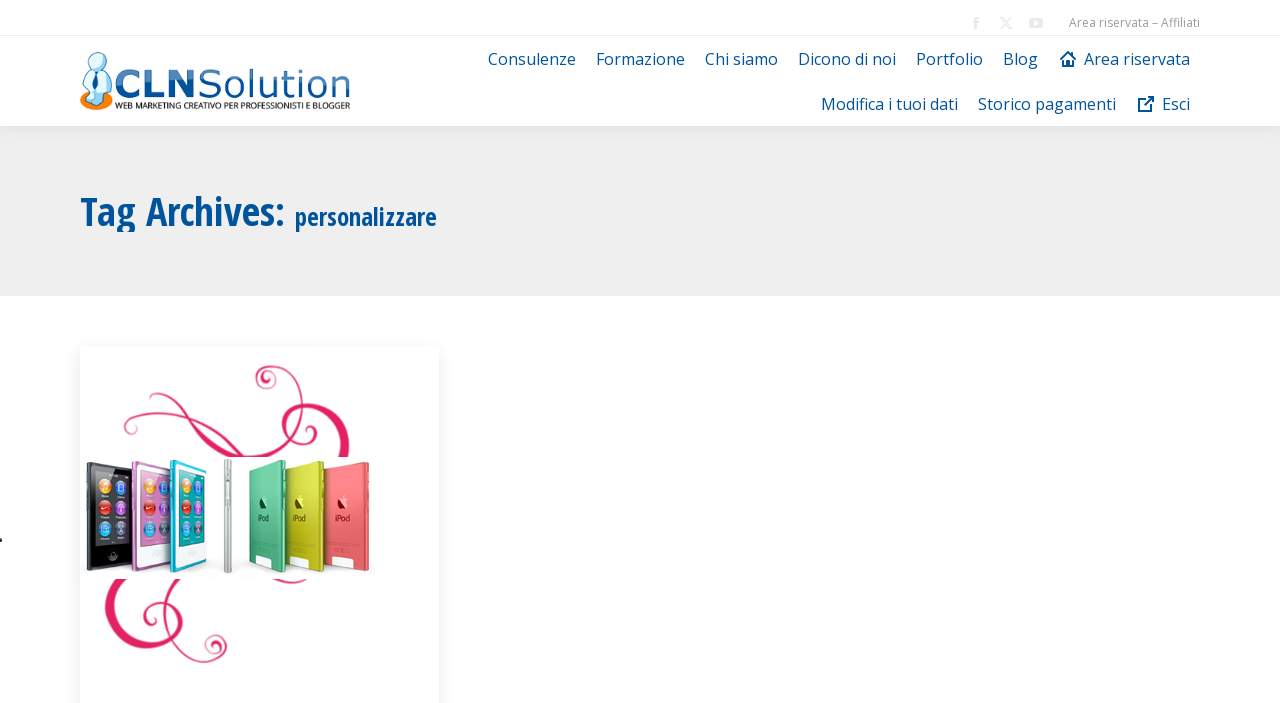

--- FILE ---
content_type: text/html; charset=UTF-8
request_url: https://www.clnsolution.com/tag/personalizzare/
body_size: 14335
content:
<!DOCTYPE html>
<!--[if !(IE 6) | !(IE 7) | !(IE 8)  ]><!-->
<html lang="it-IT" class="no-js">
<!--<![endif]-->
<head>
	<meta charset="UTF-8" />
				<meta name="viewport" content="width=device-width, initial-scale=1, maximum-scale=1, user-scalable=0"/>
			<meta name="theme-color" content="#00559e"/>	<link rel="profile" href="https://gmpg.org/xfn/11" />
				<script type="text/javascript" class="_iub_cs_skip">
				var _iub = _iub || {};
				_iub.csConfiguration = _iub.csConfiguration || {};
				_iub.csConfiguration.siteId = "1114622";
				_iub.csConfiguration.cookiePolicyId = "35049202";
			</script>
			<script class="_iub_cs_skip" src="https://cs.iubenda.com/sync/1114622.js"></script>
			<meta name='robots' content='index, follow, max-image-preview:large, max-snippet:-1, max-video-preview:-1' />

	<!-- This site is optimized with the Yoast SEO plugin v26.7 - https://yoast.com/wordpress/plugins/seo/ -->
	<title>• personalizzare Archives &#8226; CLN Solution</title>
	<link rel="canonical" href="https://www.clnsolution.com/tag/personalizzare/" />
	<meta property="og:locale" content="it_IT" />
	<meta property="og:type" content="article" />
	<meta property="og:title" content="• personalizzare Archives &#8226; CLN Solution" />
	<meta property="og:url" content="https://www.clnsolution.com/tag/personalizzare/" />
	<meta property="og:site_name" content="CLN Solution" />
	<meta property="og:image" content="https://www.clnsolution.com/wp-content/uploads/2018/04/slide-homepage-sorprendere3.jpg" />
	<meta property="og:image:width" content="1920" />
	<meta property="og:image:height" content="950" />
	<meta property="og:image:type" content="image/jpeg" />
	<meta name="twitter:card" content="summary_large_image" />
	<meta name="twitter:site" content="@clnsolution" />
	<script type="application/ld+json" class="yoast-schema-graph">{"@context":"https://schema.org","@graph":[{"@type":"CollectionPage","@id":"https://www.clnsolution.com/tag/personalizzare/","url":"https://www.clnsolution.com/tag/personalizzare/","name":"• personalizzare Archives &#8226; CLN Solution","isPartOf":{"@id":"https://www.clnsolution.com/#website"},"primaryImageOfPage":{"@id":"https://www.clnsolution.com/tag/personalizzare/#primaryimage"},"image":{"@id":"https://www.clnsolution.com/tag/personalizzare/#primaryimage"},"thumbnailUrl":"https://www.clnsolution.com/wp-content/uploads/2011/09/ipod.jpg","breadcrumb":{"@id":"https://www.clnsolution.com/tag/personalizzare/#breadcrumb"},"inLanguage":"it-IT"},{"@type":"ImageObject","inLanguage":"it-IT","@id":"https://www.clnsolution.com/tag/personalizzare/#primaryimage","url":"https://www.clnsolution.com/wp-content/uploads/2011/09/ipod.jpg","contentUrl":"https://www.clnsolution.com/wp-content/uploads/2011/09/ipod.jpg","width":300,"height":330},{"@type":"BreadcrumbList","@id":"https://www.clnsolution.com/tag/personalizzare/#breadcrumb","itemListElement":[{"@type":"ListItem","position":1,"name":"Home","item":"https://www.clnsolution.com/"},{"@type":"ListItem","position":2,"name":"personalizzare"}]},{"@type":"WebSite","@id":"https://www.clnsolution.com/#website","url":"https://www.clnsolution.com/","name":"CLN Solution","description":"Web Marketing Creativo per professionisti e blogger","publisher":{"@id":"https://www.clnsolution.com/#organization"},"potentialAction":[{"@type":"SearchAction","target":{"@type":"EntryPoint","urlTemplate":"https://www.clnsolution.com/?s={search_term_string}"},"query-input":{"@type":"PropertyValueSpecification","valueRequired":true,"valueName":"search_term_string"}}],"inLanguage":"it-IT"},{"@type":"Organization","@id":"https://www.clnsolution.com/#organization","name":"CLN Solution","url":"https://www.clnsolution.com/","logo":{"@type":"ImageObject","inLanguage":"it-IT","@id":"https://www.clnsolution.com/#/schema/logo/image/","url":"https://www.clnsolution.com/wp-content/uploads/2016/06/logo_cln_solution.png","contentUrl":"https://www.clnsolution.com/wp-content/uploads/2016/06/logo_cln_solution.png","width":353,"height":76,"caption":"CLN Solution"},"image":{"@id":"https://www.clnsolution.com/#/schema/logo/image/"},"sameAs":["https://www.facebook.com/clnsolution.it/","https://x.com/clnsolution","https://www.instagram.com/clnsolution/","https://www.youtube.com/user/rugolo"]}]}</script>
	<!-- / Yoast SEO plugin. -->


<link rel='dns-prefetch' href='//cdn.iubenda.com' />
<link rel='dns-prefetch' href='//cdnjs.cloudflare.com' />
<link rel='dns-prefetch' href='//maps.googleapis.com' />
<link rel='dns-prefetch' href='//fonts.googleapis.com' />
<link rel="alternate" type="application/rss+xml" title="CLN Solution &raquo; Feed" href="https://www.clnsolution.com/feed/" />
<link rel="alternate" type="application/rss+xml" title="CLN Solution &raquo; Feed dei commenti" href="https://www.clnsolution.com/comments/feed/" />
<link rel="alternate" type="application/rss+xml" title="CLN Solution &raquo; personalizzare Feed del tag" href="https://www.clnsolution.com/tag/personalizzare/feed/" />
<style id='wp-img-auto-sizes-contain-inline-css'>
img:is([sizes=auto i],[sizes^="auto," i]){contain-intrinsic-size:3000px 1500px}
/*# sourceURL=wp-img-auto-sizes-contain-inline-css */
</style>
<style id='wp-emoji-styles-inline-css'>

	img.wp-smiley, img.emoji {
		display: inline !important;
		border: none !important;
		box-shadow: none !important;
		height: 1em !important;
		width: 1em !important;
		margin: 0 0.07em !important;
		vertical-align: -0.1em !important;
		background: none !important;
		padding: 0 !important;
	}
/*# sourceURL=wp-emoji-styles-inline-css */
</style>
<link rel='stylesheet' id='aalb_basics_css-css' href='https://www.clnsolution.com/wp-content/plugins/amazon-associates-link-builder/css/aalb_basics.css?ver=1.9.3' media='all' />
<link rel='stylesheet' id='titan-adminbar-styles-css' href='https://www.clnsolution.com/wp-content/plugins/anti-spam/assets/css/admin-bar.css?ver=7.4.0' media='all' />
<link rel='stylesheet' id='contact-form-7-css' href='https://www.clnsolution.com/wp-content/plugins/contact-form-7/includes/css/styles.css?ver=6.1.4' media='all' />
<link rel='stylesheet' id='go-pricing-styles-css' href='https://www.clnsolution.com/wp-content/plugins/go_pricing/assets/css/go_pricing_styles.css?ver=3.4' media='all' />
<style id='woocommerce-inline-inline-css'>
.woocommerce form .form-row .required { visibility: visible; }
/*# sourceURL=woocommerce-inline-inline-css */
</style>
<link rel='stylesheet' id='ppress-frontend-css' href='https://www.clnsolution.com/wp-content/plugins/wp-user-avatar/assets/css/frontend.min.css?ver=4.16.8' media='all' />
<link rel='stylesheet' id='ppress-flatpickr-css' href='https://www.clnsolution.com/wp-content/plugins/wp-user-avatar/assets/flatpickr/flatpickr.min.css?ver=4.16.8' media='all' />
<link rel='stylesheet' id='ppress-select2-css' href='https://www.clnsolution.com/wp-content/plugins/wp-user-avatar/assets/select2/select2.min.css?ver=6.9' media='all' />
<link rel='stylesheet' id='the7-font-css' href='https://www.clnsolution.com/wp-content/themes/dt-the7/fonts/icomoon-the7-font/icomoon-the7-font.min.css?ver=14.0.2.1' media='all' />
<link rel='stylesheet' id='the7-awesome-fonts-css' href='https://www.clnsolution.com/wp-content/themes/dt-the7/fonts/FontAwesome/css/all.min.css?ver=14.0.2.1' media='all' />
<link rel='stylesheet' id='the7-awesome-fonts-back-css' href='https://www.clnsolution.com/wp-content/themes/dt-the7/fonts/FontAwesome/back-compat.min.css?ver=14.0.2.1' media='all' />
<link rel='stylesheet' id='the7-Defaults-css' href='https://www.clnsolution.com/wp-content/uploads/smile_fonts/Defaults/Defaults.css?ver=6.9' media='all' />
<link rel='stylesheet' id='heateor_sss_frontend_css-css' href='https://www.clnsolution.com/wp-content/plugins/sassy-social-share/public/css/sassy-social-share-public.css?ver=3.3.79' media='all' />
<style id='heateor_sss_frontend_css-inline-css'>
.heateor_sss_button_instagram span.heateor_sss_svg,a.heateor_sss_instagram span.heateor_sss_svg{background:radial-gradient(circle at 30% 107%,#fdf497 0,#fdf497 5%,#fd5949 45%,#d6249f 60%,#285aeb 90%)}.heateor_sss_horizontal_sharing .heateor_sss_svg,.heateor_sss_standard_follow_icons_container .heateor_sss_svg{color:#fff;border-width:0px;border-style:solid;border-color:transparent}.heateor_sss_horizontal_sharing .heateorSssTCBackground{color:#666}.heateor_sss_horizontal_sharing span.heateor_sss_svg:hover,.heateor_sss_standard_follow_icons_container span.heateor_sss_svg:hover{border-color:transparent;}.heateor_sss_vertical_sharing span.heateor_sss_svg,.heateor_sss_floating_follow_icons_container span.heateor_sss_svg{color:#fff;border-width:0px;border-style:solid;border-color:transparent;}.heateor_sss_vertical_sharing .heateorSssTCBackground{color:#666;}.heateor_sss_vertical_sharing span.heateor_sss_svg:hover,.heateor_sss_floating_follow_icons_container span.heateor_sss_svg:hover{border-color:transparent;}div.heateor_sss_horizontal_sharing svg{height:70%;margin-top:5.25px}div.heateor_sss_horizontal_sharing .heateor_sss_square_count{line-height:6.65px;}div.heateor_sss_vertical_sharing svg{width:50%;margin:auto;}div.heateor_sss_vertical_sharing .heateor_sss_square_count{float:left;width:50%;line-height:40px;}@media screen and (max-width:783px) {.heateor_sss_vertical_sharing{display:none!important}}div.heateor_sss_mobile_footer{display:none;}@media screen and (max-width:783px){div.heateor_sss_bottom_sharing .heateorSssTCBackground{background-color:white}div.heateor_sss_bottom_sharing{width:100%!important;left:0!important;}div.heateor_sss_bottom_sharing a{width:25% !important;}div.heateor_sss_bottom_sharing .heateor_sss_svg{width: 100% !important;}div.heateor_sss_bottom_sharing div.heateorSssTotalShareCount{font-size:1em!important;line-height:28px!important}div.heateor_sss_bottom_sharing div.heateorSssTotalShareText{font-size:.7em!important;line-height:0px!important}div.heateor_sss_mobile_footer{display:block;height:40px;}.heateor_sss_bottom_sharing{padding:0!important;display:block!important;width:auto!important;bottom:-2px!important;top: auto!important;}.heateor_sss_bottom_sharing .heateor_sss_square_count{line-height:inherit;}.heateor_sss_bottom_sharing .heateorSssSharingArrow{display:none;}.heateor_sss_bottom_sharing .heateorSssTCBackground{margin-right:1.1em!important}}
/*# sourceURL=heateor_sss_frontend_css-inline-css */
</style>
<link rel='stylesheet' id='dt-web-fonts-css' href='https://fonts.googleapis.com/css?family=Open+Sans:400,600,700%7CRoboto:400,600,700%7COpen+Sans+Condensed:300,400,600,700' media='all' />
<link rel='stylesheet' id='dt-main-css' href='https://www.clnsolution.com/wp-content/themes/dt-the7/css/main.min.css?ver=14.0.2.1' media='all' />
<link rel='stylesheet' id='the7-custom-scrollbar-css' href='https://www.clnsolution.com/wp-content/themes/dt-the7/lib/custom-scrollbar/custom-scrollbar.min.css?ver=14.0.2.1' media='all' />
<link rel='stylesheet' id='the7-wpbakery-css' href='https://www.clnsolution.com/wp-content/themes/dt-the7/css/wpbakery.min.css?ver=14.0.2.1' media='all' />
<link rel='stylesheet' id='the7-core-css' href='https://www.clnsolution.com/wp-content/plugins/dt-the7-core/assets/css/post-type.min.css?ver=2.7.12' media='all' />
<link rel='stylesheet' id='the7-css-vars-css' href='https://www.clnsolution.com/wp-content/uploads/the7-css/css-vars.css?ver=969dcd4f9bc0' media='all' />
<link rel='stylesheet' id='dt-custom-css' href='https://www.clnsolution.com/wp-content/uploads/the7-css/custom.css?ver=969dcd4f9bc0' media='all' />
<link rel='stylesheet' id='wc-dt-custom-css' href='https://www.clnsolution.com/wp-content/uploads/the7-css/compatibility/wc-dt-custom.css?ver=969dcd4f9bc0' media='all' />
<link rel='stylesheet' id='dt-media-css' href='https://www.clnsolution.com/wp-content/uploads/the7-css/media.css?ver=969dcd4f9bc0' media='all' />
<link rel='stylesheet' id='the7-mega-menu-css' href='https://www.clnsolution.com/wp-content/uploads/the7-css/mega-menu.css?ver=969dcd4f9bc0' media='all' />
<link rel='stylesheet' id='the7-elements-albums-portfolio-css' href='https://www.clnsolution.com/wp-content/uploads/the7-css/the7-elements-albums-portfolio.css?ver=969dcd4f9bc0' media='all' />
<link rel='stylesheet' id='the7-elements-css' href='https://www.clnsolution.com/wp-content/uploads/the7-css/post-type-dynamic.css?ver=969dcd4f9bc0' media='all' />
<link rel='stylesheet' id='style-css' href='https://www.clnsolution.com/wp-content/themes/dt-the7/style.css?ver=14.0.2.1' media='all' />
<link rel='stylesheet' id='ultimate-vc-addons-style-min-css' href='https://www.clnsolution.com/wp-content/plugins/Ultimate_VC_Addons/assets/min-css/ultimate.min.css?ver=3.21.2' media='all' />
<link rel='stylesheet' id='ultimate-vc-addons-icons-css' href='https://www.clnsolution.com/wp-content/plugins/Ultimate_VC_Addons/assets/css/icons.css?ver=3.21.2' media='all' />
<link rel='stylesheet' id='ultimate-vc-addons-vidcons-css' href='https://www.clnsolution.com/wp-content/plugins/Ultimate_VC_Addons/assets/fonts/vidcons.css?ver=3.21.2' media='all' />
<link rel='stylesheet' id='ultimate-vc-addons-selected-google-fonts-style-css' href='https://fonts.googleapis.com/css?family=Open+Sans:normal,300&#038;subset=vietnamese,cyrillic,greek-ext,cyrillic-ext,latin,latin-ext,greek' media='all' />
<script src="https://www.clnsolution.com/wp-includes/js/jquery/jquery.min.js?ver=3.7.1" id="jquery-core-js"></script>
<script src="https://www.clnsolution.com/wp-includes/js/jquery/jquery-migrate.min.js?ver=3.4.1" id="jquery-migrate-js"></script>

<script  type="text/javascript" class=" _iub_cs_skip" id="iubenda-head-inline-scripts-0">
var _iub = _iub || [];
_iub.csConfiguration = {"askConsentAtCookiePolicyUpdate":true,"countryDetection":true,"enableFadp":true,"enableLgpd":true,"enableTcf":true,"enableUspr":true,"floatingPreferencesButtonDisplay":"anchored-center-left","googleAdditionalConsentMode":true,"lgpdAppliesGlobally":false,"perPurposeConsent":true,"reloadOnConsent":true,"siteId":1114622,"tcfPurposes":{"2":"consent_only","7":"consent_only","8":"consent_only","9":"consent_only","10":"consent_only"},"cookiePolicyId":35049202,"lang":"it", "banner":{ "acceptButtonCaptionColor":"#FFFFFF","acceptButtonColor":"#313E5F","acceptButtonDisplay":true,"backgroundColor":"#F7FFF9","closeButtonRejects":true,"customizeButtonCaptionColor":"#313E5F","customizeButtonColor":"#DEE6E0","customizeButtonDisplay":true,"explicitWithdrawal":true,"listPurposes":true,"logo":null,"ownerName":"clnsolution.com, ruggerolecce.it, formazionesalerno.com, mariagraziapastore.it","position":"float-bottom-center","rejectButtonCaptionColor":"#FFFFFF","rejectButtonColor":"#313E5F","rejectButtonDisplay":true,"showPurposesToggles":true,"showTotalNumberOfProviders":true,"slideDown":false,"theme":"night_sky-neutral","textColor":"#313E5F" }};

//# sourceURL=iubenda-head-inline-scripts-0
</script>
<script  type="text/javascript" class=" _iub_cs_skip" src="//cdn.iubenda.com/cs/tcf/stub-v2.js?ver=3.12.5" id="iubenda-head-scripts-1-js"></script>
<script  type="text/javascript" class=" _iub_cs_skip" src="//cdn.iubenda.com/cs/tcf/safe-tcf-v2.js?ver=3.12.5" id="iubenda-head-scripts-2-js"></script>
<script  type="text/javascript" class=" _iub_cs_skip" src="//cdn.iubenda.com/cs/gpp/stub.js?ver=3.12.5" id="iubenda-head-scripts-3-js"></script>
<script  type="text/javascript" charset="UTF-8" async="" class=" _iub_cs_skip" src="//cdn.iubenda.com/cs/iubenda_cs.js?ver=3.12.5" id="iubenda-head-scripts-4-js"></script>
<script id="gw-tweenmax-js-before">
var oldGS=window.GreenSockGlobals,oldGSQueue=window._gsQueue,oldGSDefine=window._gsDefine;window._gsDefine=null;delete(window._gsDefine);var gwGS=window.GreenSockGlobals={};
//# sourceURL=gw-tweenmax-js-before
</script>
<script src="https://cdnjs.cloudflare.com/ajax/libs/gsap/1.11.2/TweenMax.min.js" id="gw-tweenmax-js"></script>
<script id="gw-tweenmax-js-after">
try{window.GreenSockGlobals=null;window._gsQueue=null;window._gsDefine=null;delete(window.GreenSockGlobals);delete(window._gsQueue);delete(window._gsDefine);window.GreenSockGlobals=oldGS;window._gsQueue=oldGSQueue;window._gsDefine=oldGSDefine;}catch(e){}
//# sourceURL=gw-tweenmax-js-after
</script>
<script src="https://www.clnsolution.com/wp-content/plugins/woocommerce/assets/js/jquery-blockui/jquery.blockUI.min.js?ver=2.7.0-wc.10.4.3" id="wc-jquery-blockui-js" data-wp-strategy="defer"></script>
<script id="wc-add-to-cart-js-extra">
var wc_add_to_cart_params = {"ajax_url":"/wp-admin/admin-ajax.php","wc_ajax_url":"/?wc-ajax=%%endpoint%%","i18n_view_cart":"View cart","cart_url":"https://www.clnsolution.com/carrello/","is_cart":"","cart_redirect_after_add":"no"};
//# sourceURL=wc-add-to-cart-js-extra
</script>
<script src="https://www.clnsolution.com/wp-content/plugins/woocommerce/assets/js/frontend/add-to-cart.min.js?ver=10.4.3" id="wc-add-to-cart-js" data-wp-strategy="defer"></script>
<script src="https://www.clnsolution.com/wp-content/plugins/woocommerce/assets/js/js-cookie/js.cookie.min.js?ver=2.1.4-wc.10.4.3" id="wc-js-cookie-js" defer data-wp-strategy="defer"></script>
<script id="woocommerce-js-extra">
var woocommerce_params = {"ajax_url":"/wp-admin/admin-ajax.php","wc_ajax_url":"/?wc-ajax=%%endpoint%%","i18n_password_show":"Mostra password","i18n_password_hide":"Nascondi password"};
//# sourceURL=woocommerce-js-extra
</script>
<script src="https://www.clnsolution.com/wp-content/plugins/woocommerce/assets/js/frontend/woocommerce.min.js?ver=10.4.3" id="woocommerce-js" defer data-wp-strategy="defer"></script>
<script src="https://www.clnsolution.com/wp-content/plugins/wp-user-avatar/assets/flatpickr/flatpickr.min.js?ver=4.16.8" id="ppress-flatpickr-js"></script>
<script src="https://www.clnsolution.com/wp-content/plugins/wp-user-avatar/assets/select2/select2.min.js?ver=4.16.8" id="ppress-select2-js"></script>
<script src="https://www.clnsolution.com/wp-content/plugins/js_composer/assets/js/vendors/woocommerce-add-to-cart.js?ver=8.7.2" id="vc_woocommerce-add-to-cart-js-js"></script>
<script id="dt-above-fold-js-extra">
var dtLocal = {"themeUrl":"https://www.clnsolution.com/wp-content/themes/dt-the7","passText":"Per visualizzare questo post protetto, inserire la password qui sotto:","moreButtonText":{"loading":"Caricamento...","loadMore":"Carica ancora"},"postID":"596","ajaxurl":"https://www.clnsolution.com/wp-admin/admin-ajax.php","REST":{"baseUrl":"https://www.clnsolution.com/wp-json/the7/v1","endpoints":{"sendMail":"/send-mail"}},"contactMessages":{"required":"One or more fields have an error. Please check and try again.","terms":"Please accept the privacy policy.","fillTheCaptchaError":"Please, fill the captcha."},"captchaSiteKey":"","ajaxNonce":"e04876c952","pageData":{"type":"archive","template":"archive","layout":"masonry"},"themeSettings":{"smoothScroll":"on","lazyLoading":false,"desktopHeader":{"height":90},"ToggleCaptionEnabled":"disabled","ToggleCaption":"Navigation","floatingHeader":{"showAfter":100,"showMenu":true,"height":100,"logo":{"showLogo":true,"html":"\u003Cimg class=\" preload-me\" src=\"https://www.clnsolution.com/wp-content/uploads/2016/06/logo_cln_solution.png\" srcset=\"https://www.clnsolution.com/wp-content/uploads/2016/06/logo_cln_solution.png 353w, https://www.clnsolution.com/wp-content/uploads/2016/06/logo_cln_solution.png 353w\" width=\"353\" height=\"76\"   sizes=\"353px\" alt=\"CLN Solution\" /\u003E","url":"https://www.clnsolution.com/"}},"topLine":{"floatingTopLine":{"logo":{"showLogo":false,"html":""}}},"mobileHeader":{"firstSwitchPoint":1024,"secondSwitchPoint":760,"firstSwitchPointHeight":150,"secondSwitchPointHeight":100,"mobileToggleCaptionEnabled":"disabled","mobileToggleCaption":"Menu"},"stickyMobileHeaderFirstSwitch":{"logo":{"html":"\u003Cimg class=\" preload-me\" src=\"https://www.clnsolution.com/wp-content/uploads/2016/06/logo_cln_solution.png\" srcset=\"https://www.clnsolution.com/wp-content/uploads/2016/06/logo_cln_solution.png 353w, https://www.clnsolution.com/wp-content/uploads/2016/06/logo_cln_solution.png 353w\" width=\"353\" height=\"76\"   sizes=\"353px\" alt=\"CLN Solution\" /\u003E"}},"stickyMobileHeaderSecondSwitch":{"logo":{"html":"\u003Cimg class=\" preload-me\" src=\"https://www.clnsolution.com/wp-content/uploads/2016/06/logo_cln_solution.png\" srcset=\"https://www.clnsolution.com/wp-content/uploads/2016/06/logo_cln_solution.png 353w, https://www.clnsolution.com/wp-content/uploads/2016/06/logo_cln_solution.png 353w\" width=\"353\" height=\"76\"   sizes=\"353px\" alt=\"CLN Solution\" /\u003E"}},"sidebar":{"switchPoint":970},"boxedWidth":"1320px"},"VCMobileScreenWidth":"768","wcCartFragmentHash":"6fb8617da024625af74b01fff97262ed"};
var dtShare = {"shareButtonText":{"facebook":"Share on Facebook","twitter":"Share on X","pinterest":"Pin it","linkedin":"Share on Linkedin","whatsapp":"Share on Whatsapp"},"overlayOpacity":"85"};
//# sourceURL=dt-above-fold-js-extra
</script>
<script src="https://www.clnsolution.com/wp-content/themes/dt-the7/js/above-the-fold.min.js?ver=14.0.2.1" id="dt-above-fold-js"></script>
<script src="https://www.clnsolution.com/wp-content/themes/dt-the7/js/compatibility/woocommerce/woocommerce.min.js?ver=14.0.2.1" id="dt-woocommerce-js"></script>
<script src="https://www.clnsolution.com/wp-content/plugins/Ultimate_VC_Addons/assets/min-js/modernizr-custom.min.js?ver=3.21.2" id="ultimate-vc-addons-modernizr-js"></script>
<script src="https://www.clnsolution.com/wp-content/plugins/Ultimate_VC_Addons/assets/min-js/jquery-ui.min.js?ver=3.21.2" id="jquery_ui-js"></script>
<script src="https://maps.googleapis.com/maps/api/js" id="ultimate-vc-addons-googleapis-js"></script>
<script src="https://www.clnsolution.com/wp-includes/js/jquery/ui/core.min.js?ver=1.13.3" id="jquery-ui-core-js"></script>
<script src="https://www.clnsolution.com/wp-includes/js/jquery/ui/mouse.min.js?ver=1.13.3" id="jquery-ui-mouse-js"></script>
<script src="https://www.clnsolution.com/wp-includes/js/jquery/ui/slider.min.js?ver=1.13.3" id="jquery-ui-slider-js"></script>
<script src="https://www.clnsolution.com/wp-content/plugins/Ultimate_VC_Addons/assets/min-js/jquery-ui-labeledslider.min.js?ver=3.21.2" id="ultimate-vc-addons_range_tick-js"></script>
<script src="https://www.clnsolution.com/wp-content/plugins/Ultimate_VC_Addons/assets/min-js/ultimate.min.js?ver=3.21.2" id="ultimate-vc-addons-script-js"></script>
<script src="https://www.clnsolution.com/wp-content/plugins/Ultimate_VC_Addons/assets/min-js/modal-all.min.js?ver=3.21.2" id="ultimate-vc-addons-modal-all-js"></script>
<script src="https://www.clnsolution.com/wp-content/plugins/Ultimate_VC_Addons/assets/min-js/jparallax.min.js?ver=3.21.2" id="ultimate-vc-addons-jquery.shake-js"></script>
<script src="https://www.clnsolution.com/wp-content/plugins/Ultimate_VC_Addons/assets/min-js/vhparallax.min.js?ver=3.21.2" id="ultimate-vc-addons-jquery.vhparallax-js"></script>
<script src="https://www.clnsolution.com/wp-content/plugins/Ultimate_VC_Addons/assets/min-js/ultimate_bg.min.js?ver=3.21.2" id="ultimate-vc-addons-row-bg-js"></script>
<script src="https://www.clnsolution.com/wp-content/plugins/Ultimate_VC_Addons/assets/min-js/mb-YTPlayer.min.js?ver=3.21.2" id="ultimate-vc-addons-jquery.ytplayer-js"></script>
<script></script><link rel="https://api.w.org/" href="https://www.clnsolution.com/wp-json/" /><link rel="alternate" title="JSON" type="application/json" href="https://www.clnsolution.com/wp-json/wp/v2/tags/159" /><link rel="EditURI" type="application/rsd+xml" title="RSD" href="https://www.clnsolution.com/xmlrpc.php?rsd" />
<meta name="generator" content="WordPress 6.9" />
<meta name="generator" content="WooCommerce 10.4.3" />
<script>
jQuery(function($){
    $('.am4-ajax-widget').each(function(){
        $(this).load('//www.clnsolution.com/wp-admin/admin-ajax.php', {
            action: 'am4-show-widget',
            id: $(this).attr('id'),
        })
    })
})
</script><!-- Google site verification - Google for WooCommerce -->
<meta name="google-site-verification" content="sDgQhos8vvQ9T-ukRcxrjlr-AuSD4F_qJe4HLlDzE1g" />
	<noscript><style>.woocommerce-product-gallery{ opacity: 1 !important; }</style></noscript>
	<meta name="generator" content="Powered by WPBakery Page Builder - drag and drop page builder for WordPress."/>
<link rel="icon" href="https://www.clnsolution.com/wp-content/uploads/2013/11/favicon.ico" type="image/x-icon" sizes="16x16"/>		<style id="wp-custom-css">
			.form-submit .dt-btn,.form-submit .dt-btn span {
color:#FFFFFF !Important;
}

.orange, .orange a, .orange a span {
	color:#ff8000 !important;
}

.homeopt .tcb-styled-list-icon-text {
	line-height: 1.6em !important;
}

.homeopt .tcb-styled-list-icon {
	color:#ff7f00;
}

.homeopt input[name="email"] {
	    margin: 5px 15px !important;
	padding: 0px !important;
    border: none;
    color: #000 !important;
}

.homeopt .af-textWrap {
	background:#FFF;
	border:1px solid #E5E5E5;
}

.homeopt .af-element-checkbox {
	position:absolute;
	width:100% !important;
	float:none !important;
	margin-top: 60px;
    line-height: 1em;
    font-size: 12px;
}

.homeopt .af-element {
	width:50%;
	float:left;
} 

.homeopt .buttonContainer {
	width:100%;
	background:#ff7f00;
}

.homeopt .buttonContainer input{
	width:100%;
	border-radius: 0px !important;
    padding: 0px !important;
    height: auto !important;
    margin: 5px 0px  !important;
    font-size: 18px !important;
    font-weight: bold !important;
	background:transparent  !important;
}

#main > .wf-wrap, #bottom-bar > .wf-wrap, #footer > .wf-wrap {
    margin-bottom: 30px;
}

@media screen and (min-width:900px) {
	.homeopt .tve_lg_input_container.tve_lg_input{
		width:49% !important;
		float:left;
	}
	
		.homeopt .tve_lg_input_container.tve_lg_submit {
		width:50% !important;
		float:left;
	}
}

@media screen and (max-width:899px) {
	.homeopt .tve_lg_input_container{
		width:100% !important;
		float:none;
	}
}

.homeopt .thrv_wrapper.thrv_lead_generation, .homeopt .tve-froala {
	margin-top:0px !Important;
	    padding-left: 7px !important;
    padding-right: 7px !important;
}

.homeopt .tve_lg_input_container input[type="email"]{
    border: none;
    background: transparent;
	margin: 15px 10px !important;
}

.homeopt .tve_lg_input {
	background:#FFFFFF;
	border:1px solid #e5e5e5;
}


h4.entry-title {
    font: normal 15px / 23px "Open Sans", Helvetica, Arial, Verdana, sans-serif;
}


/* Nasconde il pulsante acquisto nell'ecommerce */
.add_to_cart_button,
.single_add_to_cart_button,
.product form.cart { display: none !important; }
		</style>
		<noscript><style> .wpb_animate_when_almost_visible { opacity: 1; }</style></noscript><!-- Hotjar Tracking Code for clnsolution.com -->
<script>
    (function(h,o,t,j,a,r){
        h.hj=h.hj||function(){(h.hj.q=h.hj.q||[]).push(arguments)};
        h._hjSettings={hjid:1279351,hjsv:6};
        a=o.getElementsByTagName('head')[0];
        r=o.createElement('script');r.async=1;
        r.src=t+h._hjSettings.hjid+j+h._hjSettings.hjsv;
        a.appendChild(r);
    })(window,document,'https://static.hotjar.com/c/hotjar-','.js?sv=');
</script>



<script>
  (function(i,s,o,g,r,a,m){i['GoogleAnalyticsObject']=r;i[r]=i[r]||function(){
  (i[r].q=i[r].q||[]).push(arguments)},i[r].l=1*new Date();a=s.createElement(o),
  m=s.getElementsByTagName(o)[0];a.async=1;a.src=g;m.parentNode.insertBefore(a,m)
  })(window,document,'script','//www.google-analytics.com/analytics.js','ga');
  ga('create', 'UA-7568430-5', 'clnsolution.com');
  ga('send', 'pageview');
</script>

<!-- Global site tag (gtag.js) - Google Ads: 1036125959 -->
<script async src="https://www.googletagmanager.com/gtag/js?id=AW-1036125959"></script>
<script>
  window.dataLayer = window.dataLayer || [];
  function gtag(){dataLayer.push(arguments);}
  gtag('js', new Date());

  gtag('config', 'AW-1036125959');
</script><style id='the7-custom-inline-css' type='text/css'>
#pricing-table {
width:100% !important;
}
.cont textarea {
height:150px;
}
.cont div {
margin: 10px 0px 10px 0px;
}
p {
    margin-bottom: 10px;
    line-height: 1.8em;
}

h1 strong, h2 strong, h3 strong, h4 strong, h5 strong {
color: #373A41 !important;
}

.page-title h1 {
   font: normal 700 40px / 42px "Open Sans Condensed", Helvetica, Arial, Verdana, sans-serif  !important;
}

.senzabottone .vc_btn {
display:none;
}

.vc_progress_bar .vc_label {
font-size:16px;
}

.wf-container > * {
font: normal 16px / 20px "Open Sans Condensed", sans-serif !important;
}

.blog-content .entry-meta, .portfolio-categories {
    padding: 0 0 10px;
    display: none;
}
.scroll-top.on {
    display: none;
}


.product .onsale {
    top: -22px;
    left: 0px;
    min-height: 10px;
    min-width: 32px;
    padding: 5px;
    line-height: 20px;
    line-height: 10px;
    -webkit-border-radius: 5%;
    border-radius: 5%;
    border: solid 1px #fff;
}
.widget_price_filter .ui-slider .ui-slider-handle, .widget_price_filter .ui-slider .ui-slider-range, .product .onsale {
    background-color: #ff7f00;
}

.product .woo-buttons-on-img {
border: 1px solid #ccc;
box-shadow: 0px 45px 40px -50px rgb(0, 0, 0);
}

.product_meta .posted_in {
    display: none;
}
.product_meta > .tagged_as {
    display: none;
}
</style>
<link rel='stylesheet' id='wc-blocks-style-css' href='https://www.clnsolution.com/wp-content/plugins/woocommerce/assets/client/blocks/wc-blocks.css?ver=wc-10.4.3' media='all' />
</head>
<body id="the7-body" class="archive tag tag-personalizzare tag-159 wp-embed-responsive wp-theme-dt-the7 theme-dt-the7 the7-core-ver-2.7.12 woocommerce-no-js layout-masonry description-under-image dt-responsive-on right-mobile-menu-close-icon ouside-menu-close-icon mobile-hamburger-close-bg-enable mobile-hamburger-close-bg-hover-enable  fade-medium-mobile-menu-close-icon fade-small-menu-close-icon srcset-enabled btn-flat custom-btn-color custom-btn-hover-color shadow-element-decoration phantom-slide phantom-shadow-decoration phantom-main-logo-on floating-mobile-menu-icon top-header first-switch-logo-left first-switch-menu-right second-switch-logo-left second-switch-menu-right right-mobile-menu layzr-loading-on popup-message-style the7-ver-14.0.2.1 dt-fa-compatibility wpb-js-composer js-comp-ver-8.7.2 vc_responsive">
<!-- The7 14.0.2.1 -->

<div id="page" >
	<a class="skip-link screen-reader-text" href="#content">Passa al contenuto</a>

<div class="masthead inline-header right widgets shadow-decoration shadow-mobile-header-decoration small-mobile-menu-icon mobile-menu-icon-bg-on mobile-menu-icon-hover-bg-on show-sub-menu-on-hover" >

	<div class="top-bar full-width-line top-bar-line-hide">
	<div class="top-bar-bg" ></div>
	<div class="mini-widgets left-widgets"></div><div class="right-widgets mini-widgets"><div class="soc-ico show-on-desktop in-top-bar-right in-menu-second-switch disabled-bg disabled-border border-off hover-disabled-bg hover-disabled-border  hover-border-off"><a title="Facebook page opens in new window" href="https://www.facebook.com/clnsolution.it/" target="_blank" class="facebook"><span class="soc-font-icon"></span><span class="screen-reader-text">Facebook page opens in new window</span></a><a title="X page opens in new window" href="https://twitter.com/clnsolution" target="_blank" class="twitter"><span class="soc-font-icon"></span><span class="screen-reader-text">X page opens in new window</span></a><a title="YouTube page opens in new window" href="https://www.youtube.com/user/rugolo" target="_blank" class="you-tube"><span class="soc-font-icon"></span><span class="screen-reader-text">YouTube page opens in new window</span></a></div><div class="mini-nav show-on-desktop in-top-bar-right in-menu-second-switch list-type-menu select-type-menu-first-switch select-type-menu-second-switch"><ul id="top-menu"><li class="menu-item menu-item-type-custom menu-item-object-custom menu-item-2562 first last depth-0"><a href='https://www.clnsolution.com/shop/member/' data-level='1'><span class="menu-item-text"><span class="menu-text">Area riservata &#8211; Affiliati</span></span></a></li> </ul><div class="menu-select"><span class="customSelect1"><span class="customSelectInner"><i class=" the7-mw-icon-dropdown-menu-bold"></i>Login area riservata - affiliazione</span></span></div></div></div></div>

	<header class="header-bar" role="banner">

		<div class="branding">
	<div id="site-title" class="assistive-text">CLN Solution</div>
	<div id="site-description" class="assistive-text">Web Marketing Creativo per professionisti e blogger</div>
	<a class="same-logo" href="https://www.clnsolution.com/"><img class=" preload-me" src="https://www.clnsolution.com/wp-content/uploads/2016/06/logo_cln_solution.png" srcset="https://www.clnsolution.com/wp-content/uploads/2016/06/logo_cln_solution.png 353w, https://www.clnsolution.com/wp-content/uploads/2016/06/logo_cln_solution.png 353w" width="353" height="76"   sizes="353px" alt="CLN Solution" /></a></div>

		<ul id="primary-menu" class="main-nav underline-decoration from-centre-line level-arrows-on"><li class="menu-item menu-item-type-post_type menu-item-object-page menu-item-6510 first depth-0"><a href='https://www.clnsolution.com/servizi-blogger-aziende/' data-level='1'><span class="menu-item-text"><span class="menu-text">Consulenze</span></span></a></li> <li class="menu-item menu-item-type-post_type menu-item-object-page menu-item-4494 depth-0"><a href='https://www.clnsolution.com/corsi-formazione/' data-level='1'><span class="menu-item-text"><span class="menu-text">Formazione</span></span></a></li> <li class="menu-item menu-item-type-post_type menu-item-object-page menu-item-8 depth-0"><a href='https://www.clnsolution.com/chi-siamo-clnsolution/' title='Conoscici meglio' data-level='1'><span class="menu-item-text"><span class="menu-text">Chi siamo</span></span></a></li> <li class="menu-item menu-item-type-post_type menu-item-object-page menu-item-18 depth-0"><a href='https://www.clnsolution.com/opinioni-su-cln-solution/' data-level='1'><span class="menu-item-text"><span class="menu-text">Dicono di noi</span></span></a></li> <li class="menu-item menu-item-type-post_type menu-item-object-page menu-item-20 depth-0"><a href='https://www.clnsolution.com/portfolio-clnsolution/' title='Cosa abbiamo fatto' data-level='1'><span class="menu-item-text"><span class="menu-text">Portfolio</span></span></a></li> <li class="menu-item menu-item-type-post_type menu-item-object-page menu-item-12140 depth-0"><a href='https://www.clnsolution.com/start/' data-level='1'><span class="menu-item-text"><span class="menu-text">Blog</span></span></a></li> <li class="menu-item menu-item-type-custom menu-item-object-custom menu-item-11583 depth-0"><a href='https://www.clnsolution.com/shop/member' class=' mega-menu-img mega-menu-img-left' data-level='1'><i class="fa-fw icomoon-the7-font-the7-home-00" style="margin: 0px 6px 0px 0px;" ></i><span class="menu-item-text"><span class="menu-text">Area riservata</span></span></a></li> <li class="menu-item menu-item-type-custom menu-item-object-custom menu-item-11582 depth-0"><a href='https://www.clnsolution.com/shop/profile' data-level='1'><span class="menu-item-text"><span class="menu-text">Modifica i tuoi dati</span></span></a></li> <li class="menu-item menu-item-type-custom menu-item-object-custom menu-item-11584 depth-0"><a href='https://www.clnsolution.com/shop/member/payment-history' data-level='1'><span class="menu-item-text"><span class="menu-text">Storico pagamenti</span></span></a></li> <li class="menu-item menu-item-type-custom menu-item-object-custom menu-item-11581 last depth-0"><a href='https://www.clnsolution.com/shop/logout' class=' mega-menu-img mega-menu-img-left' data-level='1'><i class="fa-fw icomoon-the7-font-the7-link-03" style="margin: 0px 6px 0px 0px;" ></i><span class="menu-item-text"><span class="menu-text">Esci</span></span></a></li> </ul>
		
	</header>

</div>
<div role="navigation" aria-label="Main Menu" class="dt-mobile-header mobile-menu-show-divider">
	<div class="dt-close-mobile-menu-icon" aria-label="Close" role="button" tabindex="0"><div class="close-line-wrap"><span class="close-line"></span><span class="close-line"></span><span class="close-line"></span></div></div>	<ul id="mobile-menu" class="mobile-main-nav">
		<li class="menu-item menu-item-type-post_type menu-item-object-page menu-item-6510 first depth-0"><a href='https://www.clnsolution.com/servizi-blogger-aziende/' data-level='1'><span class="menu-item-text"><span class="menu-text">Consulenze</span></span></a></li> <li class="menu-item menu-item-type-post_type menu-item-object-page menu-item-4494 depth-0"><a href='https://www.clnsolution.com/corsi-formazione/' data-level='1'><span class="menu-item-text"><span class="menu-text">Formazione</span></span></a></li> <li class="menu-item menu-item-type-post_type menu-item-object-page menu-item-8 depth-0"><a href='https://www.clnsolution.com/chi-siamo-clnsolution/' title='Conoscici meglio' data-level='1'><span class="menu-item-text"><span class="menu-text">Chi siamo</span></span></a></li> <li class="menu-item menu-item-type-post_type menu-item-object-page menu-item-18 depth-0"><a href='https://www.clnsolution.com/opinioni-su-cln-solution/' data-level='1'><span class="menu-item-text"><span class="menu-text">Dicono di noi</span></span></a></li> <li class="menu-item menu-item-type-post_type menu-item-object-page menu-item-20 depth-0"><a href='https://www.clnsolution.com/portfolio-clnsolution/' title='Cosa abbiamo fatto' data-level='1'><span class="menu-item-text"><span class="menu-text">Portfolio</span></span></a></li> <li class="menu-item menu-item-type-post_type menu-item-object-page menu-item-12140 depth-0"><a href='https://www.clnsolution.com/start/' data-level='1'><span class="menu-item-text"><span class="menu-text">Blog</span></span></a></li> <li class="menu-item menu-item-type-custom menu-item-object-custom menu-item-11583 depth-0"><a href='https://www.clnsolution.com/shop/member' class=' mega-menu-img mega-menu-img-left' data-level='1'><i class="fa-fw icomoon-the7-font-the7-home-00" style="margin: 0px 6px 0px 0px;" ></i><span class="menu-item-text"><span class="menu-text">Area riservata</span></span></a></li> <li class="menu-item menu-item-type-custom menu-item-object-custom menu-item-11582 depth-0"><a href='https://www.clnsolution.com/shop/profile' data-level='1'><span class="menu-item-text"><span class="menu-text">Modifica i tuoi dati</span></span></a></li> <li class="menu-item menu-item-type-custom menu-item-object-custom menu-item-11584 depth-0"><a href='https://www.clnsolution.com/shop/member/payment-history' data-level='1'><span class="menu-item-text"><span class="menu-text">Storico pagamenti</span></span></a></li> <li class="menu-item menu-item-type-custom menu-item-object-custom menu-item-11581 last depth-0"><a href='https://www.clnsolution.com/shop/logout' class=' mega-menu-img mega-menu-img-left' data-level='1'><i class="fa-fw icomoon-the7-font-the7-link-03" style="margin: 0px 6px 0px 0px;" ></i><span class="menu-item-text"><span class="menu-text">Esci</span></span></a></li> 	</ul>
	<div class='mobile-mini-widgets-in-menu'></div>
</div>

		<div class="page-title title-left solid-bg breadcrumbs-off">
			<div class="wf-wrap">

				<div class="page-title-head hgroup"><h1 >Tag Archives: <span>personalizzare</span></h1></div>			</div>
		</div>

		

<div id="main" class="sidebar-none sidebar-divider-off">

	
	<div class="main-gradient"></div>
	<div class="wf-wrap">
	<div class="wf-container-main">

	

	<!-- Content -->
	<div id="content" class="content" role="main">

		<div class="wf-container loading-effect-fade-in iso-container bg-under-post description-under-image content-align-left" data-padding="10px" data-cur-page="1" data-width="320px" data-columns="3">
<div class="wf-cell iso-item" data-post-id="596" data-date="2011-09-22T19:43:56+02:00" data-name="Come personalizzare il proprio iPod">
	<article class="post post-596 type-post status-publish format-standard has-post-thumbnail hentry category-formazione-per-pmi-e-professionisti tag-ipod tag-personalizzare tag-personalizzazione category-107 bg-on fullwidth-img description-off">

		
			<div class="blog-media wf-td">

				<p><a href="https://www.clnsolution.com/come-personalizzare-il-proprio-ipod/" class="alignnone rollover layzr-bg" ><img class="preload-me iso-lazy-load aspect" src="data:image/svg+xml,%3Csvg%20xmlns%3D&#39;http%3A%2F%2Fwww.w3.org%2F2000%2Fsvg&#39;%20viewBox%3D&#39;0%200%20300%20330&#39;%2F%3E" data-src="https://www.clnsolution.com/wp-content/uploads/2011/09/ipod.jpg" data-srcset="https://www.clnsolution.com/wp-content/uploads/2011/09/ipod.jpg 300w" loading="eager" style="--ratio: 300 / 330" sizes="(max-width: 300px) 100vw, 300px" alt="" title="ipod" width="300" height="330"  /></a></p>
			</div>

		
		<div class="blog-content wf-td">
			<h3 class="entry-title"><a href="https://www.clnsolution.com/come-personalizzare-il-proprio-ipod/" title="Come personalizzare il proprio iPod" rel="bookmark">Come personalizzare il proprio iPod</a></h3>

			<div class="entry-meta"><span class="category-link"><a href="https://www.clnsolution.com/formazione-per-pmi-e-professionisti/" >Formazione professionale</a></span><a class="author vcard" href="https://www.clnsolution.com/author/maria-grazia-pastore/" title="View all posts by Maria Grazia Pastore" rel="author">By <span class="fn">Maria Grazia Pastore</span></a><a href="https://www.clnsolution.com/2011/09/22/" title="19:43" class="data-link" rel="bookmark"><time class="entry-date updated" datetime="2011-09-22T19:43:56+02:00">22 Settembre 2011</time></a><a href="https://www.clnsolution.com/come-personalizzare-il-proprio-ipod/#respond" class="comment-link" >Lascia un commento</a></div><p>Scegliere il colore del tuo iPod non è l&#8217;unica personalizzazione da fare per rendere il tuo &#8220;compagno di musica&#8221; unico e speciale, anzi vi sono numerosi modi per caratterizzarlo e proteggerlo secondo i gusti personali. Si passa dall&#8217;aggiungere una custodia trasparente in lattice, a crearsi una cover totalmente personalizzata in colori, stampe ed immagini da&hellip;</p>

		</div>

	</article>

</div></div>
	</div><!-- #content -->

	

			</div><!-- .wf-container -->
		</div><!-- .wf-wrap -->

	
	</div><!-- #main -->

	


	<!-- !Footer -->
	<footer id="footer" class="footer solid-bg"  role="contentinfo">

		
<!-- !Bottom-bar -->
<div id="bottom-bar" class="solid-bg logo-left">
    <div class="wf-wrap">
        <div class="wf-container-bottom">

			
                <div class="wf-float-left">

					CLN Solution - Parco San Nicola, 1 - 
84080 Capezzano (SA)<br>
P.IVA 04568340659 - REA: SA-377004
                </div>

			
            <div class="wf-float-right">

				<div class="mini-nav"><ul id="bottom-menu"><li class="menu-item menu-item-type-post_type menu-item-object-page menu-item-2656 first depth-0"><a href='https://www.clnsolution.com/il-nostro-impegno-cln-solution/' data-level='1'><span class="menu-item-text"><span class="menu-text">Il progetto 3WIN</span></span></a></li> <li class="menu-item menu-item-type-custom menu-item-object-custom menu-item-1522 depth-0"><a href='https://www.clnsolution.com/shop/member/' data-level='1'><span class="menu-item-text"><span class="menu-text">Area Riservata</span></span></a></li> <li class="menu-item menu-item-type-post_type menu-item-object-page menu-item-privacy-policy menu-item-36 depth-0"><a href='https://www.clnsolution.com/condizioni-e-privacy/' data-level='1'><span class="menu-item-text"><span class="menu-text">Condizioni d’uso, Privacy e Cookie policy</span></span></a></li> <li class="menu-item menu-item-type-post_type menu-item-object-page menu-item-12091 depth-0"><a href='https://www.clnsolution.com/condizioni-di-vendita/' data-level='1'><span class="menu-item-text"><span class="menu-text">Condizioni di vendita</span></span></a></li> <li class="menu-item menu-item-type-post_type menu-item-object-page menu-item-2089 depth-0"><a href='https://www.clnsolution.com/guadagnare-con-affiliazioni-clnsolution/' data-level='1'><span class="menu-item-text"><span class="menu-text">Guadagna con noi</span></span></a></li> <li class="menu-item menu-item-type-post_type menu-item-object-page menu-item-2552 last depth-0"><a href='https://www.clnsolution.com/start/' data-level='1'><span class="menu-item-text"><span class="menu-text">Blog</span></span></a></li> </ul><div class="menu-select"><span class="customSelect1"><span class="customSelectInner">Clicca per altro...</span></span></div></div>
            </div>

        </div><!-- .wf-container-bottom -->
    </div><!-- .wf-wrap -->
</div><!-- #bottom-bar -->
	</footer><!-- #footer -->

<a href="#" class="scroll-top"><svg version="1.1" xmlns="http://www.w3.org/2000/svg" xmlns:xlink="http://www.w3.org/1999/xlink" x="0px" y="0px"
	 viewBox="0 0 16 16" style="enable-background:new 0 0 16 16;" xml:space="preserve">
<path d="M11.7,6.3l-3-3C8.5,3.1,8.3,3,8,3c0,0,0,0,0,0C7.7,3,7.5,3.1,7.3,3.3l-3,3c-0.4,0.4-0.4,1,0,1.4c0.4,0.4,1,0.4,1.4,0L7,6.4
	V12c0,0.6,0.4,1,1,1s1-0.4,1-1V6.4l1.3,1.3c0.4,0.4,1,0.4,1.4,0C11.9,7.5,12,7.3,12,7S11.9,6.5,11.7,6.3z"/>
</svg><span class="screen-reader-text">Go to Top</span></a>

</div><!-- #page -->

<script type="speculationrules">
{"prefetch":[{"source":"document","where":{"and":[{"href_matches":"/*"},{"not":{"href_matches":["/wp-*.php","/wp-admin/*","/wp-content/uploads/*","/wp-content/*","/wp-content/plugins/*","/wp-content/themes/dt-the7/*","/*\\?(.+)"]}},{"not":{"selector_matches":"a[rel~=\"nofollow\"]"}},{"not":{"selector_matches":".no-prefetch, .no-prefetch a"}}]},"eagerness":"conservative"}]}
</script>
	<script>
		(function () {
			var c = document.body.className;
			c = c.replace(/woocommerce-no-js/, 'woocommerce-js');
			document.body.className = c;
		})();
	</script>
	<script src="https://www.clnsolution.com/wp-content/themes/dt-the7/js/main.min.js?ver=14.0.2.1" id="dt-main-js"></script>
<script src="https://www.clnsolution.com/wp-includes/js/dist/hooks.min.js?ver=dd5603f07f9220ed27f1" id="wp-hooks-js"></script>
<script src="https://www.clnsolution.com/wp-includes/js/dist/i18n.min.js?ver=c26c3dc7bed366793375" id="wp-i18n-js"></script>
<script id="wp-i18n-js-after">
wp.i18n.setLocaleData( { 'text direction\u0004ltr': [ 'ltr' ] } );
//# sourceURL=wp-i18n-js-after
</script>
<script src="https://www.clnsolution.com/wp-content/plugins/contact-form-7/includes/swv/js/index.js?ver=6.1.4" id="swv-js"></script>
<script id="contact-form-7-js-translations">
( function( domain, translations ) {
	var localeData = translations.locale_data[ domain ] || translations.locale_data.messages;
	localeData[""].domain = domain;
	wp.i18n.setLocaleData( localeData, domain );
} )( "contact-form-7", {"translation-revision-date":"2026-01-14 20:31:08+0000","generator":"GlotPress\/4.0.3","domain":"messages","locale_data":{"messages":{"":{"domain":"messages","plural-forms":"nplurals=2; plural=n != 1;","lang":"it"},"This contact form is placed in the wrong place.":["Questo modulo di contatto \u00e8 posizionato nel posto sbagliato."],"Error:":["Errore:"]}},"comment":{"reference":"includes\/js\/index.js"}} );
//# sourceURL=contact-form-7-js-translations
</script>
<script id="contact-form-7-js-before">
var wpcf7 = {
    "api": {
        "root": "https:\/\/www.clnsolution.com\/wp-json\/",
        "namespace": "contact-form-7\/v1"
    }
};
//# sourceURL=contact-form-7-js-before
</script>
<script src="https://www.clnsolution.com/wp-content/plugins/contact-form-7/includes/js/index.js?ver=6.1.4" id="contact-form-7-js"></script>
<script src="https://www.clnsolution.com/wp-content/plugins/go_pricing/assets/js/go_pricing_scripts.js?ver=3.4" id="go-pricing-scripts-js"></script>
<script id="ppress-frontend-script-js-extra">
var pp_ajax_form = {"ajaxurl":"https://www.clnsolution.com/wp-admin/admin-ajax.php","confirm_delete":"Are you sure?","deleting_text":"Deleting...","deleting_error":"An error occurred. Please try again.","nonce":"fe7fecdf68","disable_ajax_form":"false","is_checkout":"0","is_checkout_tax_enabled":"0","is_checkout_autoscroll_enabled":"true"};
//# sourceURL=ppress-frontend-script-js-extra
</script>
<script src="https://www.clnsolution.com/wp-content/plugins/wp-user-avatar/assets/js/frontend.min.js?ver=4.16.8" id="ppress-frontend-script-js"></script>
<script id="heateor_sss_sharing_js-js-before">
function heateorSssLoadEvent(e) {var t=window.onload;if (typeof window.onload!="function") {window.onload=e}else{window.onload=function() {t();e()}}};	var heateorSssSharingAjaxUrl = 'https://www.clnsolution.com/wp-admin/admin-ajax.php', heateorSssCloseIconPath = 'https://www.clnsolution.com/wp-content/plugins/sassy-social-share/public/../images/close.png', heateorSssPluginIconPath = 'https://www.clnsolution.com/wp-content/plugins/sassy-social-share/public/../images/logo.png', heateorSssHorizontalSharingCountEnable = 0, heateorSssVerticalSharingCountEnable = 1, heateorSssSharingOffset = -10; var heateorSssMobileStickySharingEnabled = 1;var heateorSssCopyLinkMessage = "Link copied.";var heateorSssReduceHorizontalSvgHeight = true;var heateorSssReduceVerticalSvgWidth = true;var heateorSssUrlCountFetched = [], heateorSssSharesText = 'Shares', heateorSssShareText = 'Share';function heateorSssPopup(e) {window.open(e,"popUpWindow","height=400,width=600,left=400,top=100,resizable,scrollbars,toolbar=0,personalbar=0,menubar=no,location=no,directories=no,status")}
//# sourceURL=heateor_sss_sharing_js-js-before
</script>
<script src="https://www.clnsolution.com/wp-content/plugins/sassy-social-share/public/js/sassy-social-share-public.js?ver=3.3.79" id="heateor_sss_sharing_js-js"></script>
<script src="https://www.clnsolution.com/wp-content/plugins/woocommerce/assets/js/sourcebuster/sourcebuster.min.js?ver=10.4.3" id="sourcebuster-js-js"></script>
<script id="wc-order-attribution-js-extra">
var wc_order_attribution = {"params":{"lifetime":1.0000000000000000818030539140313095458623138256371021270751953125e-5,"session":30,"base64":false,"ajaxurl":"https://www.clnsolution.com/wp-admin/admin-ajax.php","prefix":"wc_order_attribution_","allowTracking":true},"fields":{"source_type":"current.typ","referrer":"current_add.rf","utm_campaign":"current.cmp","utm_source":"current.src","utm_medium":"current.mdm","utm_content":"current.cnt","utm_id":"current.id","utm_term":"current.trm","utm_source_platform":"current.plt","utm_creative_format":"current.fmt","utm_marketing_tactic":"current.tct","session_entry":"current_add.ep","session_start_time":"current_add.fd","session_pages":"session.pgs","session_count":"udata.vst","user_agent":"udata.uag"}};
//# sourceURL=wc-order-attribution-js-extra
</script>
<script src="https://www.clnsolution.com/wp-content/plugins/woocommerce/assets/js/frontend/order-attribution.min.js?ver=10.4.3" id="wc-order-attribution-js"></script>
<script src="https://www.clnsolution.com/wp-content/themes/dt-the7/js/legacy.min.js?ver=14.0.2.1" id="dt-legacy-js"></script>
<script src="https://www.clnsolution.com/wp-content/themes/dt-the7/lib/jquery-mousewheel/jquery-mousewheel.min.js?ver=14.0.2.1" id="jquery-mousewheel-js"></script>
<script src="https://www.clnsolution.com/wp-content/themes/dt-the7/lib/custom-scrollbar/custom-scrollbar.min.js?ver=14.0.2.1" id="the7-custom-scrollbar-js"></script>
<script src="https://www.clnsolution.com/wp-content/plugins/dt-the7-core/assets/js/post-type.min.js?ver=2.7.12" id="the7-core-js"></script>
<script src="https://www.clnsolution.com/wp-includes/js/imagesloaded.min.js?ver=5.0.0" id="imagesloaded-js"></script>
<script src="https://www.clnsolution.com/wp-includes/js/masonry.min.js?ver=4.2.2" id="masonry-js"></script>
<script id="wp-emoji-settings" type="application/json">
{"baseUrl":"https://s.w.org/images/core/emoji/17.0.2/72x72/","ext":".png","svgUrl":"https://s.w.org/images/core/emoji/17.0.2/svg/","svgExt":".svg","source":{"concatemoji":"https://www.clnsolution.com/wp-includes/js/wp-emoji-release.min.js?ver=6.9"}}
</script>
<script type="module">
/*! This file is auto-generated */
const a=JSON.parse(document.getElementById("wp-emoji-settings").textContent),o=(window._wpemojiSettings=a,"wpEmojiSettingsSupports"),s=["flag","emoji"];function i(e){try{var t={supportTests:e,timestamp:(new Date).valueOf()};sessionStorage.setItem(o,JSON.stringify(t))}catch(e){}}function c(e,t,n){e.clearRect(0,0,e.canvas.width,e.canvas.height),e.fillText(t,0,0);t=new Uint32Array(e.getImageData(0,0,e.canvas.width,e.canvas.height).data);e.clearRect(0,0,e.canvas.width,e.canvas.height),e.fillText(n,0,0);const a=new Uint32Array(e.getImageData(0,0,e.canvas.width,e.canvas.height).data);return t.every((e,t)=>e===a[t])}function p(e,t){e.clearRect(0,0,e.canvas.width,e.canvas.height),e.fillText(t,0,0);var n=e.getImageData(16,16,1,1);for(let e=0;e<n.data.length;e++)if(0!==n.data[e])return!1;return!0}function u(e,t,n,a){switch(t){case"flag":return n(e,"\ud83c\udff3\ufe0f\u200d\u26a7\ufe0f","\ud83c\udff3\ufe0f\u200b\u26a7\ufe0f")?!1:!n(e,"\ud83c\udde8\ud83c\uddf6","\ud83c\udde8\u200b\ud83c\uddf6")&&!n(e,"\ud83c\udff4\udb40\udc67\udb40\udc62\udb40\udc65\udb40\udc6e\udb40\udc67\udb40\udc7f","\ud83c\udff4\u200b\udb40\udc67\u200b\udb40\udc62\u200b\udb40\udc65\u200b\udb40\udc6e\u200b\udb40\udc67\u200b\udb40\udc7f");case"emoji":return!a(e,"\ud83e\u1fac8")}return!1}function f(e,t,n,a){let r;const o=(r="undefined"!=typeof WorkerGlobalScope&&self instanceof WorkerGlobalScope?new OffscreenCanvas(300,150):document.createElement("canvas")).getContext("2d",{willReadFrequently:!0}),s=(o.textBaseline="top",o.font="600 32px Arial",{});return e.forEach(e=>{s[e]=t(o,e,n,a)}),s}function r(e){var t=document.createElement("script");t.src=e,t.defer=!0,document.head.appendChild(t)}a.supports={everything:!0,everythingExceptFlag:!0},new Promise(t=>{let n=function(){try{var e=JSON.parse(sessionStorage.getItem(o));if("object"==typeof e&&"number"==typeof e.timestamp&&(new Date).valueOf()<e.timestamp+604800&&"object"==typeof e.supportTests)return e.supportTests}catch(e){}return null}();if(!n){if("undefined"!=typeof Worker&&"undefined"!=typeof OffscreenCanvas&&"undefined"!=typeof URL&&URL.createObjectURL&&"undefined"!=typeof Blob)try{var e="postMessage("+f.toString()+"("+[JSON.stringify(s),u.toString(),c.toString(),p.toString()].join(",")+"));",a=new Blob([e],{type:"text/javascript"});const r=new Worker(URL.createObjectURL(a),{name:"wpTestEmojiSupports"});return void(r.onmessage=e=>{i(n=e.data),r.terminate(),t(n)})}catch(e){}i(n=f(s,u,c,p))}t(n)}).then(e=>{for(const n in e)a.supports[n]=e[n],a.supports.everything=a.supports.everything&&a.supports[n],"flag"!==n&&(a.supports.everythingExceptFlag=a.supports.everythingExceptFlag&&a.supports[n]);var t;a.supports.everythingExceptFlag=a.supports.everythingExceptFlag&&!a.supports.flag,a.supports.everything||((t=a.source||{}).concatemoji?r(t.concatemoji):t.wpemoji&&t.twemoji&&(r(t.twemoji),r(t.wpemoji)))});
//# sourceURL=https://www.clnsolution.com/wp-includes/js/wp-emoji-loader.min.js
</script>
<script></script>
<div class="pswp" tabindex="-1" role="dialog" aria-hidden="true">
	<div class="pswp__bg"></div>
	<div class="pswp__scroll-wrap">
		<div class="pswp__container">
			<div class="pswp__item"></div>
			<div class="pswp__item"></div>
			<div class="pswp__item"></div>
		</div>
		<div class="pswp__ui pswp__ui--hidden">
			<div class="pswp__top-bar">
				<div class="pswp__counter"></div>
				<button class="pswp__button pswp__button--close" title="Close (Esc)" aria-label="Close (Esc)"></button>
				<button class="pswp__button pswp__button--share" title="Share" aria-label="Share"></button>
				<button class="pswp__button pswp__button--fs" title="Toggle fullscreen" aria-label="Toggle fullscreen"></button>
				<button class="pswp__button pswp__button--zoom" title="Zoom in/out" aria-label="Zoom in/out"></button>
				<div class="pswp__preloader">
					<div class="pswp__preloader__icn">
						<div class="pswp__preloader__cut">
							<div class="pswp__preloader__donut"></div>
						</div>
					</div>
				</div>
			</div>
			<div class="pswp__share-modal pswp__share-modal--hidden pswp__single-tap">
				<div class="pswp__share-tooltip"></div> 
			</div>
			<button class="pswp__button pswp__button--arrow--left" title="Previous (arrow left)" aria-label="Previous (arrow left)">
			</button>
			<button class="pswp__button pswp__button--arrow--right" title="Next (arrow right)" aria-label="Next (arrow right)">
			</button>
			<div class="pswp__caption">
				<div class="pswp__caption__center"></div>
			</div>
		</div>
	</div>
</div>
</body>
</html>


--- FILE ---
content_type: application/javascript; charset=utf-8
request_url: https://cs.iubenda.com/cookie-solution/confs/js/35049202.js
body_size: -242
content:
_iub.csRC = { consApiKey: 'WKDcSDl8OWuyb3qUiUUTVX5nisbcbFyd', showBranding: false, publicId: '86579087-6db6-11ee-8bfc-5ad8d8c564c0', floatingGroup: false };
_iub.csEnabled = true;
_iub.csPurposes = [3,5,2,4,1];
_iub.cpUpd = 1759224110;
_iub.csT = 0.05;
_iub.googleConsentModeV2 = true;
_iub.totalNumberOfProviders = 12;
